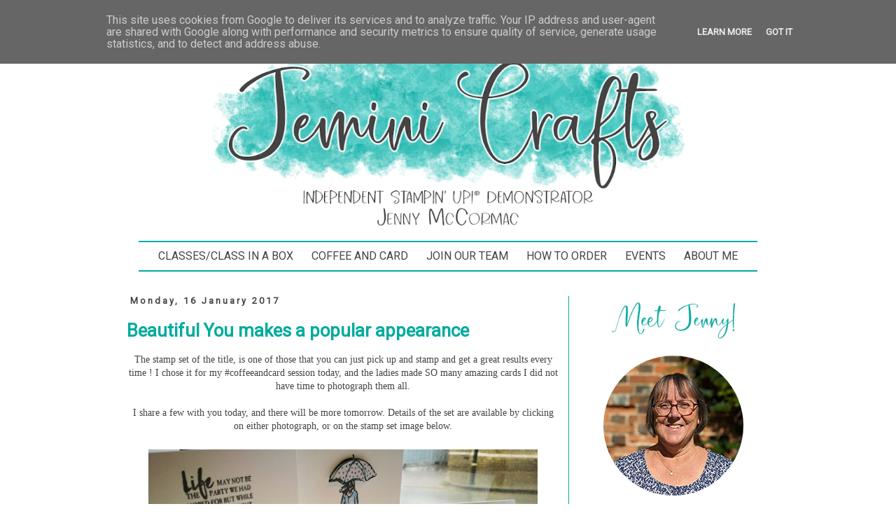

--- FILE ---
content_type: text/html; charset=UTF-8
request_url: https://www.jeminicrafts.co.uk/2017/01/beautiful-you-makes-popular-appearance.html
body_size: 17901
content:
<!DOCTYPE html>
<html class='v2' dir='ltr' xmlns='http://www.w3.org/1999/xhtml' xmlns:b='http://www.google.com/2005/gml/b' xmlns:data='http://www.google.com/2005/gml/data' xmlns:expr='http://www.google.com/2005/gml/expr'>
<head>
<link href='https://www.blogger.com/static/v1/widgets/4128112664-css_bundle_v2.css' rel='stylesheet' type='text/css'/>
<link href='https://use.fontawesome.com/releases/v5.0.8/css/all.css' rel='stylesheet'/>
<meta content='width=1100' name='viewport'/>
<meta content='text/html; charset=UTF-8' http-equiv='Content-Type'/>
<meta content='blogger' name='generator'/>
<link href='https://www.jeminicrafts.co.uk/favicon.ico' rel='icon' type='image/x-icon'/>
<link href='https://www.jeminicrafts.co.uk/2017/01/beautiful-you-makes-popular-appearance.html' rel='canonical'/>
<link rel="alternate" type="application/atom+xml" title="Jemini Crafts - Atom" href="https://www.jeminicrafts.co.uk/feeds/posts/default" />
<link rel="alternate" type="application/rss+xml" title="Jemini Crafts - RSS" href="https://www.jeminicrafts.co.uk/feeds/posts/default?alt=rss" />
<link rel="service.post" type="application/atom+xml" title="Jemini Crafts - Atom" href="https://www.blogger.com/feeds/6366668340837578652/posts/default" />

<link rel="alternate" type="application/atom+xml" title="Jemini Crafts - Atom" href="https://www.jeminicrafts.co.uk/feeds/5301635207075577637/comments/default" />
<!--Can't find substitution for tag [blog.ieCssRetrofitLinks]-->
<link href='https://blogger.googleusercontent.com/img/b/R29vZ2xl/AVvXsEhnG6cRfFe7weQoi57t3W8fuABumh_qq8E6Sx98ln1H_v9nqs-yc-pJWxz8e4GvCoRNx77lrv-7e1EzplJgod2neDxnH_PwwuCAxjL-Uv-3u5plKTV4LNF4joRb7Nokzb8n6hkTB7EYIp_V/s640/cc1601a.jpg' rel='image_src'/>
<meta content='Beautiful You Stampin&#39; Up! dancer and stylish lady images creates a quick and easy card. Also use paper piecing techniques for the pretty dresses. Created at #coffeeandcard with jenny McCormac no 9 Top UK demonstrator UK. www.jeminicrafts.co.uk' name='description'/>
<meta content='https://www.jeminicrafts.co.uk/2017/01/beautiful-you-makes-popular-appearance.html' property='og:url'/>
<meta content='Beautiful You makes a popular appearance' property='og:title'/>
<meta content='Beautiful You Stampin&#39; Up! dancer and stylish lady images creates a quick and easy card. Also use paper piecing techniques for the pretty dresses. Created at #coffeeandcard with jenny McCormac no 9 Top UK demonstrator UK. www.jeminicrafts.co.uk' property='og:description'/>
<meta content='https://blogger.googleusercontent.com/img/b/R29vZ2xl/AVvXsEhnG6cRfFe7weQoi57t3W8fuABumh_qq8E6Sx98ln1H_v9nqs-yc-pJWxz8e4GvCoRNx77lrv-7e1EzplJgod2neDxnH_PwwuCAxjL-Uv-3u5plKTV4LNF4joRb7Nokzb8n6hkTB7EYIp_V/w1200-h630-p-k-no-nu/cc1601a.jpg' property='og:image'/>
<title>Jemini Crafts: Beautiful You makes a popular appearance</title>
<link href='https://fonts.googleapis.com/css?family=Roboto' rel='stylesheet'/>
<link href='https://use.fontawesome.com/releases/v5.6.0/css/all.css' rel='stylesheet'/>
<style id='page-skin-1' type='text/css'><!--
/*
-----------------------------------------------
Blogger Template Style
Name:     Simple
Designer: Blogger
URL:      www.blogger.com
----------------------------------------------- */
/* Variable definitions
====================
<Variable name="keycolor" description="Main Color" type="color" default="#66bbdd"/>
<Group description="Page Text" selector="body">
<Variable name="body.font" description="Font" type="font"
default="normal normal 12px Arial, Tahoma, Helvetica, FreeSans, sans-serif"/>
<Variable name="body.text.color" description="Text Color" type="color" default="#222222"/>
</Group>
<Group description="Backgrounds" selector=".body-fauxcolumns-outer">
<Variable name="body.background.color" description="Outer Background" type="color" default="#66bbdd"/>
<Variable name="content.background.color" description="Main Background" type="color" default="#ffffff"/>
<Variable name="header.background.color" description="Header Background" type="color" default="transparent"/>
</Group>
<Group description="Links" selector=".main-outer">
<Variable name="link.color" description="Link Color" type="color" default="#2288bb"/>
<Variable name="link.visited.color" description="Visited Color" type="color" default="#888888"/>
<Variable name="link.hover.color" description="Hover Color" type="color" default="#33aaff"/>
</Group>
<Group description="Blog Title" selector=".header h1">
<Variable name="header.font" description="Font" type="font"
default="normal normal 60px Arial, Tahoma, Helvetica, FreeSans, sans-serif"/>
<Variable name="header.text.color" description="Title Color" type="color" default="#3399bb" />
</Group>
<Group description="Blog Description" selector=".header .description">
<Variable name="description.text.color" description="Description Color" type="color"
default="#777777" />
</Group>
<Group description="Tabs Text" selector=".tabs-inner .widget li a">
<Variable name="tabs.font" description="Font" type="font"
default="normal normal 14px Arial, Tahoma, Helvetica, FreeSans, sans-serif"/>
<Variable name="tabs.text.color" description="Text Color" type="color" default="#999999"/>
<Variable name="tabs.selected.text.color" description="Selected Color" type="color" default="#000000"/>
</Group>
<Group description="Tabs Background" selector=".tabs-outer .PageList">
<Variable name="tabs.background.color" description="Background Color" type="color" default="#f5f5f5"/>
<Variable name="tabs.selected.background.color" description="Selected Color" type="color" default="#eeeeee"/>
</Group>
<Group description="Post Title" selector="h3.post-title, .comments h4">
<Variable name="post.title.font" description="Font" type="font"
default="normal normal 22px Arial, Tahoma, Helvetica, FreeSans, sans-serif"/>
</Group>
<Group description="Date Header" selector=".date-header">
<Variable name="date.header.color" description="Text Color" type="color"
default="#444444"/>
<Variable name="date.header.background.color" description="Background Color" type="color"
default="transparent"/>
<Variable name="date.header.font" description="Text Font" type="font"
default="normal bold 11px Arial, Tahoma, Helvetica, FreeSans, sans-serif"/>
<Variable name="date.header.padding" description="Date Header Padding" type="string" default="inherit"/>
<Variable name="date.header.letterspacing" description="Date Header Letter Spacing" type="string" default="inherit"/>
<Variable name="date.header.margin" description="Date Header Margin" type="string" default="inherit"/>
</Group>
<Group description="Post Footer" selector=".post-footer">
<Variable name="post.footer.text.color" description="Text Color" type="color" default="#666666"/>
<Variable name="post.footer.background.color" description="Background Color" type="color"
default="#f9f9f9"/>
<Variable name="post.footer.border.color" description="Shadow Color" type="color" default="#eeeeee"/>
</Group>
<Group description="Gadgets" selector="h2">
<Variable name="widget.title.font" description="Title Font" type="font"
default="normal bold 11px Arial, Tahoma, Helvetica, FreeSans, sans-serif"/>
<Variable name="widget.title.text.color" description="Title Color" type="color" default="#000000"/>
<Variable name="widget.alternate.text.color" description="Alternate Color" type="color" default="#999999"/>
</Group>
<Group description="Images" selector=".main-inner">
<Variable name="image.background.color" description="Background Color" type="color" default="#ffffff"/>
<Variable name="image.border.color" description="Border Color" type="color" default="#eeeeee"/>
<Variable name="image.text.color" description="Caption Text Color" type="color" default="#444444"/>
</Group>
<Group description="Accents" selector=".content-inner">
<Variable name="body.rule.color" description="Separator Line Color" type="color" default="#eeeeee"/>
<Variable name="tabs.border.color" description="Tabs Border Color" type="color" default="#00ab9e"/>
</Group>
<Variable name="body.background" description="Body Background" type="background"
color="#ffffff" default="$(color) none repeat scroll top left"/>
<Variable name="body.background.override" description="Body Background Override" type="string" default=""/>
<Variable name="body.background.gradient.cap" description="Body Gradient Cap" type="url"
default="url(https://resources.blogblog.com/blogblog/data/1kt/simple/gradients_light.png)"/>
<Variable name="body.background.gradient.tile" description="Body Gradient Tile" type="url"
default="url(https://resources.blogblog.com/blogblog/data/1kt/simple/body_gradient_tile_light.png)"/>
<Variable name="content.background.color.selector" description="Content Background Color Selector" type="string" default=".content-inner"/>
<Variable name="content.padding" description="Content Padding" type="length" default="10px" min="0" max="100px"/>
<Variable name="content.padding.horizontal" description="Content Horizontal Padding" type="length" default="10px" min="0" max="100px"/>
<Variable name="content.shadow.spread" description="Content Shadow Spread" type="length" default="40px" min="0" max="100px"/>
<Variable name="content.shadow.spread.webkit" description="Content Shadow Spread (WebKit)" type="length" default="5px" min="0" max="100px"/>
<Variable name="content.shadow.spread.ie" description="Content Shadow Spread (IE)" type="length" default="10px" min="0" max="100px"/>
<Variable name="main.border.width" description="Main Border Width" type="length" default="0" min="0" max="10px"/>
<Variable name="header.background.gradient" description="Header Gradient" type="url" default="none"/>
<Variable name="header.shadow.offset.left" description="Header Shadow Offset Left" type="length" default="-1px" min="-50px" max="50px"/>
<Variable name="header.shadow.offset.top" description="Header Shadow Offset Top" type="length" default="-1px" min="-50px" max="50px"/>
<Variable name="header.shadow.spread" description="Header Shadow Spread" type="length" default="1px" min="0" max="100px"/>
<Variable name="header.padding" description="Header Padding" type="length" default="30px" min="0" max="100px"/>
<Variable name="header.border.size" description="Header Border Size" type="length" default="1px" min="0" max="10px"/>
<Variable name="header.bottom.border.size" description="Header Bottom Border Size" type="length" default="1px" min="0" max="10px"/>
<Variable name="header.border.horizontalsize" description="Header Horizontal Border Size" type="length" default="0" min="0" max="10px"/>
<Variable name="description.text.size" description="Description Text Size" type="string" default="140%"/>
<Variable name="tabs.margin.top" description="Tabs Margin Top" type="length" default="0" min="0" max="100px"/>
<Variable name="tabs.margin.side" description="Tabs Side Margin" type="length" default="30px" min="0" max="100px"/>
<Variable name="tabs.background.gradient" description="Tabs Background Gradient" type="url"
default="url(https://resources.blogblog.com/blogblog/data/1kt/simple/gradients_light.png)"/>
<Variable name="tabs.border.width" description="Tabs Border Width" type="length" default="1px" min="0" max="10px"/>
<Variable name="tabs.bevel.border.width" description="Tabs Bevel Border Width" type="length" default="1px" min="0" max="10px"/>
<Variable name="post.margin.bottom" description="Post Bottom Margin" type="length" default="25px" min="0" max="100px"/>
<Variable name="image.border.small.size" description="Image Border Small Size" type="length" default="2px" min="0" max="10px"/>
<Variable name="image.border.large.size" description="Image Border Large Size" type="length" default="5px" min="0" max="10px"/>
<Variable name="page.width.selector" description="Page Width Selector" type="string" default=".region-inner"/>
<Variable name="page.width" description="Page Width" type="string" default="auto"/>
<Variable name="main.section.margin" description="Main Section Margin" type="length" default="15px" min="0" max="100px"/>
<Variable name="main.padding" description="Main Padding" type="length" default="15px" min="0" max="100px"/>
<Variable name="main.padding.top" description="Main Padding Top" type="length" default="30px" min="0" max="100px"/>
<Variable name="main.padding.bottom" description="Main Padding Bottom" type="length" default="30px" min="0" max="100px"/>
<Variable name="paging.background"
color="#ffffff"
description="Background of blog paging area" type="background"
default="transparent none no-repeat scroll top center"/>
<Variable name="footer.bevel" description="Bevel border length of footer" type="length" default="0" min="0" max="10px"/>
<Variable name="mobile.background.overlay" description="Mobile Background Overlay" type="string"
default="transparent none repeat scroll top left"/>
<Variable name="mobile.background.size" description="Mobile Background Size" type="string" default="auto"/>
<Variable name="mobile.button.color" description="Mobile Button Color" type="color" default="#ffffff" />
<Variable name="startSide" description="Side where text starts in blog language" type="automatic" default="left"/>
<Variable name="endSide" description="Side where text ends in blog language" type="automatic" default="right"/>
*/
/* Content
----------------------------------------------- */
body {
font: normal normal 14px 'Trebuchet MS', Trebuchet, sans-serif;
color: #444444;
background: #ffffff none repeat scroll top left;
padding: 0 0 0 0;
}
html body .region-inner {
min-width: 0;
max-width: 100%;
width: auto;
}
h2 {
font-size: 22px;
}
a:link {
text-decoration:none;
color: #00ab9e;
}
a:visited {
text-decoration:none;
color: #00ab9e;
}
a:hover {
text-decoration:underline;
color: #444444;
}
.body-fauxcolumn-outer .fauxcolumn-inner {
background: transparent none repeat scroll top left;
_background-image: none;
}
.body-fauxcolumn-outer .cap-top {
position: absolute;
z-index: 1;
height: 400px;
width: 100%;
}
.body-fauxcolumn-outer .cap-top .cap-left {
width: 100%;
background: transparent none repeat-x scroll top left;
_background-image: none;
}
.content-outer {
-moz-box-shadow: 0 0 0 rgba(0, 0, 0, .15);
-webkit-box-shadow: 0 0 0 rgba(0, 0, 0, .15);
-goog-ms-box-shadow: 0 0 0 #333333;
box-shadow: 0 0 0 rgba(0, 0, 0, .15);
margin-bottom: 1px;
}
.content-inner {
padding: 10px 40px;
}
.content-inner {
background-color: #ffffff;
}
/* Header
----------------------------------------------- */
.header-outer {
background: transparent none repeat-x scroll 0 -400px;
_background-image: none;
}
.Header h1 {
font: normal normal 40px 'Trebuchet MS',Trebuchet,Verdana,sans-serif;
color: #000000;
text-shadow: 0 0 0 rgba(0, 0, 0, .2);
}
.Header h1 a {
color: #000000;
}
.Header .description {
font-size: 18px;
color: #444444;
}
.header-inner .Header .titlewrapper {
padding: 22px 0;
}
.header-inner .Header .descriptionwrapper {
padding: 0 0;
}
/* Tabs
----------------------------------------------- */
.tabs-inner .section:first-child {
border-top: 0 solid rgba(0, 0, 0, 0);
}
.tabs-inner .section:first-child ul {
margin-top: -1px;
border-top: 1px solid rgba(0, 0, 0, 0);
border-left: 1px solid rgba(0, 0, 0, 0);
border-right: 1px solid rgba(0, 0, 0, 0);
}
.tabs-inner .widget ul {
background: transparent none repeat-x scroll 0 -800px;
_background-image: none;
border-bottom: 1px solid rgba(0, 0, 0, 0);
margin-top: 0;
margin-left: -30px;
margin-right: -30px;
}
.tabs-inner .widget li a {
display: inline-block;
padding: .6em 1em;
font: normal normal 12px 'Trebuchet MS', Trebuchet, Verdana, sans-serif;
color: #444444;
border-left: 1px solid #ffffff;
border-right: 1px solid rgba(0, 0, 0, 0);
}
.tabs-inner .widget li:first-child a {
border-left: none;
}
.tabs-inner .widget li.selected a, .tabs-inner .widget li a:hover {
color: #00ab9e;
background-color: rgba(0, 0, 0, 0);
text-decoration: none;
}
/* Columns
----------------------------------------------- */
.main-outer {
border-top: 0 solid #00ab9e;
}
.fauxcolumn-left-outer .fauxcolumn-inner {
border-right: 1px solid #00ab9e;
}
.fauxcolumn-right-outer .fauxcolumn-inner {
border-left: 1px solid #00ab9e;
}
/* Headings
----------------------------------------------- */
div.widget > h2,
div.widget h2.title {
margin: 0 0 1em 0;
font: normal bold 11px 'Trebuchet MS',Trebuchet,Verdana,sans-serif;
color: #00ab9e;
}
/* Widgets
----------------------------------------------- */
.widget .zippy {
color: #444444;
text-shadow: 2px 2px 1px rgba(0, 0, 0, .1);
}
.widget .popular-posts ul {
list-style: none;
}
/* Posts
----------------------------------------------- */
h2.date-header {
font: normal bold 11px Arial, Tahoma, Helvetica, FreeSans, sans-serif;
}
.date-header span {
background-color: #ffffff;
color: #444444;
padding: 0.4em;
letter-spacing: 3px;
margin: inherit;
}
.main-inner {
padding-top: 35px;
padding-bottom: 65px;
}
.main-inner .column-center-inner {
padding: 0 0;
}
.main-inner .column-center-inner .section {
margin: 0 1em;
}
.post {
margin: 0 0 45px 0;
}
h3.post-title, .comments h4 {
font: normal normal 22px 'Trebuchet MS',Trebuchet,Verdana,sans-serif;
margin: .75em 0 0;
}
.post-body {
font-size: 110%;
line-height: 1.4;
position: relative;
}
.post-body img, .post-body .tr-caption-container, .Profile img, .Image img,
.BlogList .item-thumbnail img {
padding: 2px;
background: #ffffff;
border: 1px solid #ffffff;
-moz-box-shadow: 1px 1px 5px rgba(0, 0, 0, .1);
-webkit-box-shadow: 1px 1px 5px rgba(0, 0, 0, .1);
box-shadow: 1px 1px 5px rgba(0, 0, 0, .1);
}
.post-body img, .post-body .tr-caption-container {
padding: 5px;
}
.post-body .tr-caption-container {
color: #444444;
}
.post-body .tr-caption-container img {
padding: 0;
background: transparent;
border: none;
-moz-box-shadow: 0 0 0 rgba(0, 0, 0, .1);
-webkit-box-shadow: 0 0 0 rgba(0, 0, 0, .1);
box-shadow: 0 0 0 rgba(0, 0, 0, .1);
}
.post-header {
margin: 0 0 1.5em;
line-height: 1.6;
font-size: 90%;
}
.post-footer {
margin: 20px -2px 0;
padding: 5px 10px;
color: #444444;
background-color: #ffffff;
border-bottom: 1px solid #ffffff;
line-height: 1.6;
font-size: 90%;
}
#comments .comment-author {
padding-top: 1.5em;
border-top: 1px solid #00ab9e;
background-position: 0 1.5em;
}
#comments .comment-author:first-child {
padding-top: 0;
border-top: none;
}
.avatar-image-container {
margin: .2em 0 0;
}
#comments .avatar-image-container img {
border: 1px solid #ffffff;
}
/* Comments
----------------------------------------------- */
.comments .comments-content .icon.blog-author {
background-repeat: no-repeat;
background-image: url([data-uri]);
}
.comments .comments-content .loadmore a {
border-top: 1px solid #444444;
border-bottom: 1px solid #444444;
}
.comments .comment-thread.inline-thread {
background-color: #ffffff;
}
.comments .continue {
border-top: 2px solid #444444;
}
/* Accents
---------------------------------------------- */
.section-columns td.columns-cell {
border-left: 1px solid #00ab9e;
}
.blog-pager {
background: transparent url(https://resources.blogblog.com/blogblog/data/1kt/simple/paging_dot.png) repeat-x scroll top center;
}
.blog-pager-older-link, .home-link,
.blog-pager-newer-link {
background-color: #ffffff;
padding: 5px;
}
.footer-outer {
border-top: 1px dashed #bbbbbb;
}
/* Mobile
----------------------------------------------- */
body.mobile  {
background-size: auto;
}
.mobile .body-fauxcolumn-outer {
background: transparent none repeat scroll top left;
}
.mobile .body-fauxcolumn-outer .cap-top {
background-size: 100% auto;
}
.mobile .content-outer {
-webkit-box-shadow: 0 0 3px rgba(0, 0, 0, .15);
box-shadow: 0 0 3px rgba(0, 0, 0, .15);
}
.mobile .tabs-inner .widget ul {
margin-left: 0;
margin-right: 0;
}
.mobile .post {
margin: 0;
}
.mobile .main-inner .column-center-inner .section {
margin: 0;
}
.mobile .date-header span {
padding: 0.1em 10px;
margin: 0 -10px;
}
.mobile h3.post-title {
margin: 0;
}
.mobile .blog-pager {
background: transparent none no-repeat scroll top center;
}
.mobile .footer-outer {
border-top: none;
}
.mobile .main-inner, .mobile .footer-inner {
background-color: #ffffff;
}
.mobile-index-contents {
color: #444444;
}
.mobile-link-button {
background-color: #00ab9e;
}
.mobile-link-button a:link, .mobile-link-button a:visited {
color: #00ab9e;
}
.mobile .tabs-inner .section:first-child {
border-top: none;
}
.mobile .tabs-inner .PageList .widget-content {
background-color: rgba(0, 0, 0, 0);
color: #00ab9e;
border-top: 1px solid rgba(0, 0, 0, 0);
border-bottom: 1px solid rgba(0, 0, 0, 0);
}
.mobile .tabs-inner .PageList .widget-content .pagelist-arrow {
border-left: 1px solid rgba(0, 0, 0, 0);
}
#header-inner {
text-align: center !important;
}
#header-inner img {
margin: 0 auto !important;
max-width: 75%;
height: auto;
padding-bottom: 20px;
}
img.center {
display: block;
margin-left: auto;
margin-right: auto;
}
.post-body img {
max-width: 90%;
}
.social {
text-align: center;
}
a.social {
font-size: 2em;
padding-left: 5px;
padding-right: 5px;
}
a.social:hover {
color: #444444;
}
.LinkList {
padding-top: 5px;
padding-bottom: 5px;
border-top: 2px solid #00ab9e;
border-bottom: 2px solid #00ab9e;
text-align:center !important;
}
.LinkList li {
display:inline !important;
float:none !important;
}
.tabs-inner .LinkList li a {
font-family: 'Roboto', sans-serif !important;
text-transform: uppercase;
font-size: 1.25em;
color: #444444 !important;
padding-left:10px;
padding-right:10px;
padding-top:5px;
padding-bottom:5px;
}
.tabs-inner .LinkList li a:visited {
color: #00ab9e;
}
.tabs-inner .LinkList li a:hover {
color: #00ab9e;
}
.tabs-inner .LinkList li a:active {
color: #00ab9e;
}
h3.post-title.entry-title {
font-family: 'Roboto', sans-serif !important;
font-weight: bold;
font-size: 2em;
color: #00ab9e;
}
.post-body img, .post-body .tr-caption-container, .ss, .Profile img, .Image img,
.BlogList, .item-thumbnail img {
padding: none !important;
border: none !important;
background: none !important;
-moz-box-shadow: 0px 0px 0px transparent !important;
-webkit-box-shadow: 0px 0px 0px transparent !important;
box-shadow: 0px 0px 0px transparent !important;
}
aside .widget .title {
font-family: 'Roboto', sans-serif !important;
font-size: 1.5em !important;
border-bottom: 2px #00ab9e;
padding-bottom: 3px;
color: #00ab9e;
}
div.widget > h2, div.widget h2.title {
text-align: center;
color: #00ab9e;
border-bottom: 1px solid #00ab9e;
}
.widget h2 {
font-family: 'Roboto', sans-serif !important;
font-size: 1.5em !important;
color: #00ab9e;
}
h2.date-header {
font-family: 'Roboto', sans-serif !important;
font-size: 1em !important;
color: #00ab9e;
}
.hostess {
text-align: center;
font-family: 'Roboto', sans-serif !important;
font-size: 2em !important;
font-weight: bold !important;
color: #00ab9e;
}
.hostess-header {
text-align: center;
font-family: 'Roboto', sans-serif !important;
font-size: 1.25em !important;
color: #444444;
}
.widget-text {
text-align: center;
}
body {
font-size: 0.8em;
}
.mobile .blog-pager-older-link, .mobile .blog-pager-newer-link {
color: #ffffff !important;
}
.mobile a.home-link {
color: #ffffff;
}
.mobile-desktop-link {
background-color: #00ab9e;
}.products-table {
display: flex;
}
.products-table img {
width: 100px;
height: 100px;
}
.achievements {
display:flex;
justify-content: center;
flex-wrap: wrap;
}
.achievements img {
width: 125px;
height: 125px;
padding: 5px;
}
div.jump-link {
display:none;
}
img.profile {
border-radius: 50%;
-moz-border-radius: 50%;
-webkit-border-radius: 50%;
}
--></style>
<style id='template-skin-1' type='text/css'><!--
body {
min-width: 1024px;
}
.content-outer, .content-fauxcolumn-outer, .region-inner {
min-width: 1024px;
max-width: 1024px;
_width: 1024px;
}
.main-inner .columns {
padding-left: 0px;
padding-right: 300px;
}
.main-inner .fauxcolumn-center-outer {
left: 0px;
right: 300px;
/* IE6 does not respect left and right together */
_width: expression(this.parentNode.offsetWidth -
parseInt("0px") -
parseInt("300px") + 'px');
}
.main-inner .fauxcolumn-left-outer {
width: 0px;
}
.main-inner .fauxcolumn-right-outer {
width: 300px;
}
.main-inner .column-left-outer {
width: 0px;
right: 100%;
margin-left: -0px;
}
.main-inner .column-right-outer {
width: 300px;
margin-right: -300px;
}
#layout {
min-width: 0;
}
#layout .content-outer {
min-width: 0;
width: 800px;
}
#layout .region-inner {
min-width: 0;
width: auto;
}
body#layout div.add_widget {
padding: 8px;
}
body#layout div.add_widget a {
margin-left: 32px;
}
--></style>
<script type='text/javascript'>
img_thumb_width = 180; // Image Thumbnail Width
img_thumb_height = 180; // Image Thumbnail Height
summary_noimg = 500; // Length of Summary Text if no image is Used
summary_img = 400; // Length of Summary Text if post has Image Thumbnail
</script>
<script type='text/javascript'>
//<![CDATA[
function removeHtmlTag(strx,chop){
if(strx.indexOf("<")!=-1)
{
var s = strx.split("<");
for(var i=0;i<s.length;i++){
if(s[i].indexOf(">")!=-1){
s[i] = s[i].substring(s[i].indexOf(">")+1,s[i].length);
}
}
strx = s.join("");
}
chop = (chop < strx.length-1) ? chop : strx.length-2;
while(strx.charAt(chop-1)!=' ' && strx.indexOf(' ',chop)!=-1) chop++;
strx = strx.substring(0,chop-1);
return strx+'...';
}
function createSummaryAndThumb(pID){
var div = document.getElementById(pID);
var imgtag = "";
var img = div.getElementsByTagName("img");
var summ = summary_noimg;
if(img.length>=1) {
imgtag = '<span style="overflow:hidden; border: none; margin:0 15px 10px 0; float:left; max-height:'+img_thumb_height+'px;width:auto;"><img src="'+img[0].src+'" width="'+img_thumb_width+'px" height="auto"/></span>';
summ = summary_img;
}
var summary = imgtag + '<div>' + removeHtmlTag(div.innerHTML,summ) + '</div>';
div.innerHTML = summary;
}
//]]>
</script>
<link href='https://www.blogger.com/dyn-css/authorization.css?targetBlogID=6366668340837578652&amp;zx=ce99dcd7-2182-4874-b157-d00577b8f6a1' media='none' onload='if(media!=&#39;all&#39;)media=&#39;all&#39;' rel='stylesheet'/><noscript><link href='https://www.blogger.com/dyn-css/authorization.css?targetBlogID=6366668340837578652&amp;zx=ce99dcd7-2182-4874-b157-d00577b8f6a1' rel='stylesheet'/></noscript>
<meta name='google-adsense-platform-account' content='ca-host-pub-1556223355139109'/>
<meta name='google-adsense-platform-domain' content='blogspot.com'/>

<script type="text/javascript" language="javascript">
  // Supply ads personalization default for EEA readers
  // See https://www.blogger.com/go/adspersonalization
  adsbygoogle = window.adsbygoogle || [];
  if (typeof adsbygoogle.requestNonPersonalizedAds === 'undefined') {
    adsbygoogle.requestNonPersonalizedAds = 1;
  }
</script>


</head>
<body class='loading'>
<div class='navbar section' id='navbar' name='Navbar'><div class='widget Navbar' data-version='1' id='Navbar1'><script type="text/javascript">
    function setAttributeOnload(object, attribute, val) {
      if(window.addEventListener) {
        window.addEventListener('load',
          function(){ object[attribute] = val; }, false);
      } else {
        window.attachEvent('onload', function(){ object[attribute] = val; });
      }
    }
  </script>
<div id="navbar-iframe-container"></div>
<script type="text/javascript" src="https://apis.google.com/js/platform.js"></script>
<script type="text/javascript">
      gapi.load("gapi.iframes:gapi.iframes.style.bubble", function() {
        if (gapi.iframes && gapi.iframes.getContext) {
          gapi.iframes.getContext().openChild({
              url: 'https://www.blogger.com/navbar/6366668340837578652?po\x3d5301635207075577637\x26origin\x3dhttps://www.jeminicrafts.co.uk',
              where: document.getElementById("navbar-iframe-container"),
              id: "navbar-iframe"
          });
        }
      });
    </script><script type="text/javascript">
(function() {
var script = document.createElement('script');
script.type = 'text/javascript';
script.src = '//pagead2.googlesyndication.com/pagead/js/google_top_exp.js';
var head = document.getElementsByTagName('head')[0];
if (head) {
head.appendChild(script);
}})();
</script>
</div></div>
<div class='body-fauxcolumns'>
<div class='fauxcolumn-outer body-fauxcolumn-outer'>
<div class='cap-top'>
<div class='cap-left'></div>
<div class='cap-right'></div>
</div>
<div class='fauxborder-left'>
<div class='fauxborder-right'></div>
<div class='fauxcolumn-inner'>
</div>
</div>
<div class='cap-bottom'>
<div class='cap-left'></div>
<div class='cap-right'></div>
</div>
</div>
</div>
<div class='content'>
<div class='content-fauxcolumns'>
<div class='fauxcolumn-outer content-fauxcolumn-outer'>
<div class='cap-top'>
<div class='cap-left'></div>
<div class='cap-right'></div>
</div>
<div class='fauxborder-left'>
<div class='fauxborder-right'></div>
<div class='fauxcolumn-inner'>
</div>
</div>
<div class='cap-bottom'>
<div class='cap-left'></div>
<div class='cap-right'></div>
</div>
</div>
</div>
<div class='content-outer'>
<div class='content-cap-top cap-top'>
<div class='cap-left'></div>
<div class='cap-right'></div>
</div>
<div class='fauxborder-left content-fauxborder-left'>
<div class='fauxborder-right content-fauxborder-right'></div>
<div class='content-inner'>
<header>
<div class='header-outer'>
<div class='header-cap-top cap-top'>
<div class='cap-left'></div>
<div class='cap-right'></div>
</div>
<div class='fauxborder-left header-fauxborder-left'>
<div class='fauxborder-right header-fauxborder-right'></div>
<div class='region-inner header-inner'>
<div class='header section' id='header' name='Header'><div class='widget Header' data-version='1' id='Header1'>
<div id='header-inner'>
<a href='https://www.jeminicrafts.co.uk/' style='display: block'>
<img alt='Jemini Crafts' data-pin-nopin='true' height='378px; ' id='Header1_headerimg' src='https://blogger.googleusercontent.com/img/b/R29vZ2xl/AVvXsEhx1p2CnZaAmLWMgLCfU5mLCPZVXEeBm3xCzIufwhgXznil3JPCmTGHUcr7l4gQ4YOskwQcwmhi4q2IfVxup3HcVShLccIXFdss6PS7BxeOHOvogLFCQYBD7bIQKLgWe4kST5Oc7PD38ng/s944/blog+banner+v2.png' style='display: block' width='944px; '/>
</a>
</div>
</div></div>
</div>
</div>
<div class='header-cap-bottom cap-bottom'>
<div class='cap-left'></div>
<div class='cap-right'></div>
</div>
</div>
</header>
<div class='tabs-outer'>
<div class='tabs-cap-top cap-top'>
<div class='cap-left'></div>
<div class='cap-right'></div>
</div>
<div class='fauxborder-left tabs-fauxborder-left'>
<div class='fauxborder-right tabs-fauxborder-right'></div>
<div class='region-inner tabs-inner'>
<div class='tabs section' id='crosscol' name='Cross-column'><div class='widget LinkList' data-version='1' id='LinkList1'>
<div class='widget-content'>
<ul>
<li><a href='https://www.jeminicrafts.co.uk/p/class-in-box.html'>Classes/Class in a Box</a></li>
<li><a href='https://www.jeminicrafts.co.uk/p/coffee-and-card.html'>Coffee and Card</a></li>
<li><a href='https://www.jeminicrafts.co.uk/p/join-my-team.html'>Join Our Team</a></li>
<li><a href='https://www.jeminicrafts.co.uk/p/how-to-order.html'>How to Order</a></li>
<li><a href='https://jennymccormac.stampinup.net/#pwp_published_events_widget_section'>Events</a></li>
<li><a href='https://www.jeminicrafts.co.uk/p/about-me.html'>About Me</a></li>
</ul>
<div class='clear'></div>
</div>
</div></div>
<div class='tabs no-items section' id='crosscol-overflow' name='Cross-Column 2'></div>
</div>
</div>
<div class='tabs-cap-bottom cap-bottom'>
<div class='cap-left'></div>
<div class='cap-right'></div>
</div>
</div>
<div class='main-outer'>
<div class='main-cap-top cap-top'>
<div class='cap-left'></div>
<div class='cap-right'></div>
</div>
<div class='fauxborder-left main-fauxborder-left'>
<div class='fauxborder-right main-fauxborder-right'></div>
<div class='region-inner main-inner'>
<div class='columns fauxcolumns'>
<div class='fauxcolumn-outer fauxcolumn-center-outer'>
<div class='cap-top'>
<div class='cap-left'></div>
<div class='cap-right'></div>
</div>
<div class='fauxborder-left'>
<div class='fauxborder-right'></div>
<div class='fauxcolumn-inner'>
</div>
</div>
<div class='cap-bottom'>
<div class='cap-left'></div>
<div class='cap-right'></div>
</div>
</div>
<div class='fauxcolumn-outer fauxcolumn-left-outer'>
<div class='cap-top'>
<div class='cap-left'></div>
<div class='cap-right'></div>
</div>
<div class='fauxborder-left'>
<div class='fauxborder-right'></div>
<div class='fauxcolumn-inner'>
</div>
</div>
<div class='cap-bottom'>
<div class='cap-left'></div>
<div class='cap-right'></div>
</div>
</div>
<div class='fauxcolumn-outer fauxcolumn-right-outer'>
<div class='cap-top'>
<div class='cap-left'></div>
<div class='cap-right'></div>
</div>
<div class='fauxborder-left'>
<div class='fauxborder-right'></div>
<div class='fauxcolumn-inner'>
</div>
</div>
<div class='cap-bottom'>
<div class='cap-left'></div>
<div class='cap-right'></div>
</div>
</div>
<!-- corrects IE6 width calculation -->
<div class='columns-inner'>
<div class='column-center-outer'>
<div class='column-center-inner'>
<div class='main section' id='main' name='Main'><div class='widget Blog' data-version='1' id='Blog1'>
<div class='blog-posts hfeed'>

          <div class="date-outer">
        
<h2 class='date-header'><span>Monday, 16 January 2017</span></h2>

          <div class="date-posts">
        
<div class='post-outer'>
<div class='post hentry uncustomized-post-template' itemprop='blogPost' itemscope='itemscope' itemtype='http://schema.org/BlogPosting'>
<meta content='https://blogger.googleusercontent.com/img/b/R29vZ2xl/AVvXsEhnG6cRfFe7weQoi57t3W8fuABumh_qq8E6Sx98ln1H_v9nqs-yc-pJWxz8e4GvCoRNx77lrv-7e1EzplJgod2neDxnH_PwwuCAxjL-Uv-3u5plKTV4LNF4joRb7Nokzb8n6hkTB7EYIp_V/s640/cc1601a.jpg' itemprop='image_url'/>
<meta content='6366668340837578652' itemprop='blogId'/>
<meta content='5301635207075577637' itemprop='postId'/>
<a name='5301635207075577637'></a>
<h3 class='post-title entry-title' itemprop='name'>
Beautiful You makes a popular appearance
</h3>
<div class='post-header'>
<div class='post-header-line-1'></div>
</div>
<div class='post-body entry-content' id='post-body-5301635207075577637' itemprop='articleBody'>
<div style="text-align: center;">
<span style="font-family: Georgia,&quot;Times New Roman&quot;,serif;">The stamp set of the title, is one of those that you can just pick up and stamp and get a great results every time ! I chose it for my #coffeeandcard session today, and the ladies made SO many amazing cards I did not have time to photograph them all.</span></div>
<div style="text-align: center;">
<span style="font-family: Georgia,&quot;Times New Roman&quot;,serif;"><br /></span></div>
<div style="text-align: center;">
<span style="font-family: Georgia,&quot;Times New Roman&quot;,serif;">I share a few with you today, and there will be more tomorrow. Details of the set are available by clicking on either photograph, or on the stamp set image below.</span></div>
<span style="font-family: Georgia,&quot;Times New Roman&quot;,serif;"><br /></span>
<div class="separator" style="clear: both; text-align: center;">
<a href="https://blogger.googleusercontent.com/img/b/R29vZ2xl/AVvXsEhnG6cRfFe7weQoi57t3W8fuABumh_qq8E6Sx98ln1H_v9nqs-yc-pJWxz8e4GvCoRNx77lrv-7e1EzplJgod2neDxnH_PwwuCAxjL-Uv-3u5plKTV4LNF4joRb7Nokzb8n6hkTB7EYIp_V/s1600/cc1601a.jpg" imageanchor="1" style="margin-left: 1em; margin-right: 1em;"><img border="0" height="360" src="https://blogger.googleusercontent.com/img/b/R29vZ2xl/AVvXsEhnG6cRfFe7weQoi57t3W8fuABumh_qq8E6Sx98ln1H_v9nqs-yc-pJWxz8e4GvCoRNx77lrv-7e1EzplJgod2neDxnH_PwwuCAxjL-Uv-3u5plKTV4LNF4joRb7Nokzb8n6hkTB7EYIp_V/s640/cc1601a.jpg" width="640" /></a></div>
<br />
<div style="text-align: center;">
<span style="font-family: Georgia,&quot;Times New Roman&quot;,serif;">For the two outer cards, we stamped the image in Basic Black or Basic grey archival ink, then used the watercolour pencils and a blender pen to blend the colour across the image. The umbrella was stamped again onto a piece of patterned paper, then cut out and added using foam strips.</span></div>
<br />
<br />
<div class="separator" style="clear: both; text-align: center;">
<a href="https://blogger.googleusercontent.com/img/b/R29vZ2xl/AVvXsEj1NrTm853Np-M0jhCr26iZ4YigG9v49MAeJ1ixXE26XwriWOOjs015IZUyM3UdscLQoMhy95uMgSgIM7CDuZoKCeF0g5to8NJxZZjx12U9H-jLqoyw7WO3zzoCvebdP0ABaaHvuNLS6E5i/s1600/cc1601c.jpg" imageanchor="1" style="margin-left: 1em; margin-right: 1em;"><img border="0" height="373" src="https://blogger.googleusercontent.com/img/b/R29vZ2xl/AVvXsEj1NrTm853Np-M0jhCr26iZ4YigG9v49MAeJ1ixXE26XwriWOOjs015IZUyM3UdscLQoMhy95uMgSgIM7CDuZoKCeF0g5to8NJxZZjx12U9H-jLqoyw7WO3zzoCvebdP0ABaaHvuNLS6E5i/s640/cc1601c.jpg" width="640" /></a></div>
<span style="font-family: Georgia,&quot;Times New Roman&quot;,serif;"><br /></span>
<div style="text-align: center;">
<span style="font-family: Georgia,&quot;Times New Roman&quot;,serif;">The pretty dresses and hats here were also stamped onto designer patterned paper, then cut out with scissors and added over the top of the stamped image with our Multi Purpose Glue.&nbsp; How stylish !</span></div>
<table align="center" cellpadding="0" cellspacing="0" class="tr-caption-container" style="margin-left: auto; margin-right: auto; text-align: center;"><tbody>
<tr><td style="text-align: center;"><a href="https://www2.stampinup.com/ecweb/ProductDetails.aspx?productID=143637&amp;dbwsdemoid=5001803" style="margin-left: auto; margin-right: auto;" target="_blank"><img alt="https://www2.stampinup.com/ecweb/ProductDetails.aspx?productID=143637&amp;dbwsdemoid=5001803" height="400" id="imageLarge" src="https://www2.stampinup.com/images/EC/143637G.jpg" style="border-width: 0px;" width="400" /></a></td></tr>
<tr><td class="tr-caption" style="text-align: center;"><span style="font-size: small;"><span style="font-family: Georgia,&quot;Times New Roman&quot;,serif;">Beautiful You - Stunning stamp set &#163;25.00</span></span></td></tr>
</tbody></table>
<div style="text-align: center;">
<br /></div>
<div class="separator" style="clear: both; text-align: center;">
<table align="center" cellpadding="0" cellspacing="0" class="tr-caption-container" style="margin-left: auto; margin-right: auto; text-align: center;"><tbody>
<tr><td style="text-align: center;"><a href="https://www2.stampinup.com/ecweb/ProductDetails.aspx?productID=141709&amp;dbwsdemoid=5001803" style="margin-left: auto; margin-right: auto;"><img alt="https://www2.stampinup.com/ecweb/ProductDetails.aspx?productID=141709&amp;dbwsdemoid=5001803" border="0" height="320" id="imageLarge" src="https://www2.stampinup.com/images/EC/141709G.jpg" style="border-width: 0px;" width="320" /></a></td></tr>
<tr><td class="tr-caption" style="text-align: center;"><span style="font-family: Georgia,&quot;Times New Roman&quot;,serif;"><span style="font-size: small;">Watercolour Pencils &#163;14.50 for 13 pencils</span></span></td></tr>
</tbody></table>
</div>
<div class="separator" style="clear: both;">
</div>
<br />
<div style="text-align: left;">
</div>
<div style="text-align: center;">
<span style="font-size: small;"><span style="font-family: Georgia,&quot;Times New Roman&quot;,serif;">With our current Sale-a-Bration offer, you could purchase the above stamp set, pencils and a pack of 20 notecards and envelopes all for &#163;45 and choose a <b>FREE item</b> from our fantastic Sale-a-Bration catalogue.<br />&nbsp; <a href="http://su-media.s3.amazonaws.com/media/catalogs/Sale-A-Bration_2017/SAB_2017_EU-Eng.pdf" target="_blank">CLICK here or below</a> to view online.&nbsp;</span></span></div>
<div style="text-align: center;">
<br /></div>
<div style="text-align: center;">
<span style="font-size: small;"><span style="font-family: Georgia,&quot;Times New Roman&quot;,serif;">Click <a href="mailto:jenny@jeminicrafts.co.uk" target="_blank">HERE</a> to order the bundle and let me know which Sale-a-Bration item you would like for FREE !</span></span></div>
<div style="text-align: center;">
<br /></div>
<div class="separator" style="clear: both; text-align: center;">
<a href="http://su-media.s3.amazonaws.com/media/catalogs/Sale-A-Bration_2017/SAB_2017_EU-Eng.pdf" target="_blank"><img alt="http://su-media.s3.amazonaws.com/media/catalogs/Sale-A-Bration_2017/SAB_2017_EU-Eng.pdf" border="0" height="320" src="https://blogger.googleusercontent.com/img/b/R29vZ2xl/AVvXsEiZbDZYDWzSKrmRx8necf56udI5yxrwR64vTtwvqApLgywyTeGRW-btiI1vWirNfGFVi-04RSSGsNG_OZxAoijWBsrlA-FTS3HP58OQZRphkk90HGR2_OUOvneDH3VC51JDQfaYFExgYRnn/s320/sab-front.jpg" width="204" /></a></div>
<div style="text-align: center;">
<span style="font-size: small;"><span style="font-family: Georgia,&quot;Times New Roman&quot;,serif;">&nbsp;</span></span></div>
<div style='clear: both;'></div>
</div>
<div class='post-footer'>
<div class='post-footer-line post-footer-line-1'>
<img src='https://1.bp.blogspot.com/-yv5sa_q65as/XcI0h9kXKjI/AAAAAAAADCc/ZNYrAPt8h3E8mJ_DL6SAVd6TCRLJMmmKQCLcBGAsYHQ/s1600/signature.png' width='100%'/>
<span class='post-author vcard'>
</span>
<span class='post-timestamp'>
at
<meta content='https://www.jeminicrafts.co.uk/2017/01/beautiful-you-makes-popular-appearance.html' itemprop='url'/>
<a class='timestamp-link' href='https://www.jeminicrafts.co.uk/2017/01/beautiful-you-makes-popular-appearance.html' rel='bookmark' title='permanent link'><abbr class='published' itemprop='datePublished' title='2017-01-16T22:18:00Z'>22:18</abbr></a>
</span>
<span class='reaction-buttons'>
</span>
<span class='post-comment-link'>
</span>
<span class='post-backlinks post-comment-link'>
</span>
<span class='post-icons'>
</span>
<div class='post-share-buttons goog-inline-block'>
</div>
</div>
<div class='post-footer-line post-footer-line-2'>
<span class='post-labels'>
</span>
</div>
<div class='post-footer-line post-footer-line-3'>
<span class='post-location'>
</span>
</div>
</div>
</div>
<div class='comments' id='comments'>
<a name='comments'></a>
<h4>No comments:</h4>
<div id='Blog1_comments-block-wrapper'>
<dl class='avatar-comment-indent' id='comments-block'>
</dl>
</div>
<p class='comment-footer'>
<div class='comment-form'>
<a name='comment-form'></a>
<h4 id='comment-post-message'>Post a Comment</h4>
<p>
</p>
<a href='https://www.blogger.com/comment/frame/6366668340837578652?po=5301635207075577637&hl=en-GB&saa=85391&origin=https://www.jeminicrafts.co.uk' id='comment-editor-src'></a>
<iframe allowtransparency='true' class='blogger-iframe-colorize blogger-comment-from-post' frameborder='0' height='410px' id='comment-editor' name='comment-editor' src='' width='100%'></iframe>
<script src='https://www.blogger.com/static/v1/jsbin/2841073395-comment_from_post_iframe.js' type='text/javascript'></script>
<script type='text/javascript'>
      BLOG_CMT_createIframe('https://www.blogger.com/rpc_relay.html');
    </script>
</div>
</p>
</div>
</div>

        </div></div>
      
</div>
<div class='blog-pager' id='blog-pager'>
<span id='blog-pager-newer-link'>
<a class='blog-pager-newer-link' href='https://www.jeminicrafts.co.uk/2017/01/more-stylish-ladies-and-beautiful-you.html' id='Blog1_blog-pager-newer-link' title='Newer Post'>Newer Post</a>
</span>
<span id='blog-pager-older-link'>
<a class='blog-pager-older-link' href='https://www.jeminicrafts.co.uk/2017/01/new-online-video-from-my-catalogue.html' id='Blog1_blog-pager-older-link' title='Older Post'>Older Post</a>
</span>
<a class='home-link' href='https://www.jeminicrafts.co.uk/'>Home</a>
</div>
<div class='clear'></div>
<div class='post-feeds'>
<div class='feed-links'>
Subscribe to:
<a class='feed-link' href='https://www.jeminicrafts.co.uk/feeds/5301635207075577637/comments/default' target='_blank' type='application/atom+xml'>Post Comments (Atom)</a>
</div>
</div>
</div><div class='widget HTML' data-version='1' id='HTML11'>
<div class='widget-content'>
<!-- BEGIN AddToAny for Blogger -->
<script type="text/template" class="blogger_addtoany_html">
<p>Share this post:</p>
<div class="a2a_kit a2a_kit_size_24 a2a_default_style">
    <a class="a2a_button_facebook"></a>
    <a class="a2a_button_pinterest"></a>
    <a class="a2a_button_twitter"></a>
    <a class="a2a_button_linkedin"></a>
    <a class="a2a_button_email"></a>
</div>
</script>
<script async src="https://static.addtoany.com/js/blogger.js"></script>
<!-- END AddToAny for Blogger -->
</div>
<div class='clear'></div>
</div></div>
</div>
</div>
<div class='column-left-outer'>
<div class='column-left-inner'>
<aside>
</aside>
</div>
</div>
<div class='column-right-outer'>
<div class='column-right-inner'>
<aside>
<div class='sidebar section' id='sidebar-right-1'><div class='widget HTML' data-version='1' id='HTML9'>
<div class='widget-content'>
<img src="https://blogger.googleusercontent.com/img/b/R29vZ2xl/AVvXsEhIpbs3jm7UD5bCxFJLU3cGsVkhII13sarYQzayg6j7Lo2hloCJkLVcqh_E77EL2cGwgSoxWyAMGIGd77tQAGOjV1MXmA7lS3buxfW089yCTIboLU1NCdRLvga5u1Q3QSOHnlbxNhjqBRw/s1600/meetjenny.png" class="center" width="200px" data-pin-nopin="true"/>
<br/>
<img src="https://blogger.googleusercontent.com/img/b/R29vZ2xl/AVvXsEgJ-9II2xtNR66xGWajR1_r7P_IvhIXC_53IlbZjysxJ2TcY2SgOj7InGUBOtVEPMAMlN_hJXHmnUbYW3_2_TLWX74VjEmb16wpRltbiv0po_FTPIfvc7f2A4taSFdOMH9L4dPluzqs3K_rW8IuWRLoV8T21lO547Ch_D4dU9PqE7L33FHrZHK7jgIyjFg/s1600/sb-profile.jpg" class="center profile" width="200px" data-pin-nopin="true"/>
<br/>
<div class="widget-text">
<br/>
Hi, my name is Jenny McCormac. I live in Brackley, Northamptonshire, UK.
<br/>
I have been crafting for many years, and started card making in 2000. I added a number of different crafts to my portfolio, but since joining Stampin' Up! in 2010 I have reverted to card making and papercrafts.
I now run weekly Coffee and Card sessions, monthly card making classes and private classes for groups.
I only use &#169; Stampin' Up! products.
<br/>
<a href="https://www.jeminicrafts.co.uk/p/about-me.html">...read more...</a>
</div>
</div>
<div class='clear'></div>
</div><div class='widget HTML' data-version='1' id='HTML2'>
<div class='widget-content'>
<img src="https://blogger.googleusercontent.com/img/b/R29vZ2xl/AVvXsEhK6un_uZT0M_e1gyrI5q4hcR5TASAP5WoG1vl-vhE4Q2hCZnZr8k5-6RCAlohnnQsNSNCLKHBMPE9O373xhOg3YxrHSowIlRYo-4phjMNuHOkfuDqln60C4bUgxR0TezoxyH6KBwWVujA/s1600/follow.png" class="center" width="200px" data-pin-nopin="true"/>
<div class="social">
	<a class="social" href="https://www.facebook.com/JeminiCrafts/"><i class="fab fa-facebook-f"></i></a>
	<a class="social" href="https://twitter.com/brackleycrafter"><i class="fab fa-twitter"></i></a>
<a class="social" href="https://www.instagram.com/jennymccormac/"><i class="fab fa-instagram"></i></a>
<a class="social" href="https://www.pinterest.co.uk/jenny_mccormac/"><i class="fab fa-pinterest-p"></i></a>
<a class="social" href="https://www.youtube.com/channel/UC6hYIe6w-80vgTagMLPsksg"><i class="fab fa-youtube"></i></a>
	</div>
</div>
<div class='clear'></div>
</div><div class='widget HTML' data-version='1' id='HTML1'>
<div class='widget-content'>
<a href="https://www.stampinup.uk/?demoid=5001803" target="_blank"><img src="https://blogger.googleusercontent.com/img/b/R29vZ2xl/AVvXsEjJQz4u0Rw7Ixb41WXhJVVcHZC-lVZlUarqQGaWwIxy7Fweh7d7wWYQHc7r9coONni1wQ2eNPl9o9OwpeTDEe0CzD_TJIAhL1VYPkSM6ltf6V9131eB4PQmefGT3nxAkEUtpz7MsEv6fan78mERxnpLDDHY5S1qNFJZzAqHsRAvKrzpaFsI9e0lGhQB/s1600/shoponlinev3.png" class="center" width="200px" data-pin-nopin="true"/></a>
</div>
<div class='clear'></div>
</div><div class='widget HTML' data-version='1' id='HTML8'>
<div class='widget-content'>
<div align="center">
<img src="https://blogger.googleusercontent.com/img/b/R29vZ2xl/AVvXsEi2bLQ9-pePPrg2zyqqEXTXl7NGUvCcLd2x0glwdaXlfvmtQ7wlrzjnCOHAqpJzYDsGvWHy0fkPcaMrRjVNHKlRq5bFnCfQmytERFOvytyf6oTB471kShKRZCcOIwtAIzQ7e1PB__bAfuw/s1600/catalogues.png" class="center" width="200px" data-pin-nopin="true"/>
</div>
<div align="center">
<a href="https://issuu.com/stampinup/docs/september-december_2025_mini_catalogue_gb?fr=xKAE9_zU1NQ" target="_blank"><img class="center" style="background:url(https://assets.catherinecarroll.com/images/catalogues/SDMini25_JMcC.png)" src="https://assets.catherinecarroll.com/images/catalogues/SDMini25.gif" alt="" /></a>
</div>
<br/><br/>
<div align="center">
<a href="https://issuu.com/stampinup/docs/2025-2026_annual_catalogue_uk?fr=xKAE9_zU1NQ" target="_blank"><img class="center" style="background:url(https://assets.catherinecarroll.com/images/catalogues/AC2526_JMcC.png)" src="https://assets.catherinecarroll.com/images/catalogues/AC2526.gif" alt="" /></a>
</div>
</div>
<div class='clear'></div>
</div><div class='widget HTML' data-version='1' id='HTML6'>
<div class='widget-content'>
<div align="center">
<img src="https://blogger.googleusercontent.com/img/b/R29vZ2xl/AVvXsEizXt0KE4AiU98_CMAIKfWkYacwDdOY5d7oF-A8cAnR18q9ZKo7OiTvjJuZn_Cc62wiOsdFLxeEeCkf4u4Hc56TuQ_aXawQmYNRP52cmGJnTOIBC2xp9fOLG9XgkS176XoZVYRYAAe4rO0/s1600/specials.png" class="center" width="200px" alt="" data-pin-nopin="true"/>
</div>
<div align="center">
<a href="https://www.stampinup.uk/categories/shop-products/featured-products/online-exclusives?demoid=5001803" target="_blank"><img class="center" style="background:url(https://assets.catherinecarroll.com/images/blog-buttons/OENov2025_button.png)" src="https://assets.catherinecarroll.com/images/blog-buttons/OENov2025_button.gif" alt="" /></a>
</div>
</div>
<div class='clear'></div>
</div><div class='widget HTML' data-version='1' id='HTML5'>
<div class='widget-content'>
<a href="https://jeminicrafts.us19.list-manage.com/subscribe?u=400f434c2217e198a80515d8f&id=9a62a1d679" target="_blank"><img src="https://blogger.googleusercontent.com/img/b/R29vZ2xl/AVvXsEhkOOdZ-1YjfLjq-_NzUmIoZoqV28XiPF0HZKbUvldaDw8-BB7FiPtdtQCbGPw7Wdj4lBfOVyMObs1r-bD7X_Hdj_xnSB8tM_BcwX4bQ1TvfITSOrGV4MVnzDUdGEJ3SA5XekkSy4qSaI4/s1600/subscribe.png" class="center" width="200px" data-pin-nopin="true"/></a>
</div>
<div class='clear'></div>
</div><div class='widget HTML' data-version='1' id='HTML4'>
<div class='widget-content'>
<a href="https://www.jeminicrafts.co.uk/p/join-my-team.html" target="_blank"><img src="https://blogger.googleusercontent.com/img/b/R29vZ2xl/AVvXsEi8vZVZ42Uu42OfxxrJHT-xSsZfI1sruJWrFRfyaXUK84_EhbuUlTwycmkU-RtuD82kQx4OSlalEvRsx_oIuPA5UmtLaZnaNsPHKD3KfV2eXrm8I0gpOCRJW2rlrgHH5e_wCnW0ohuBgfx8v0jE5fvlw6UhfkVL9IqkCyxJ2QvB5CiukVTMcr-hwZSW/s1600/joinourteamv2.png" class="center" width="200px" data-pin-nopin="true"/></a>
</div>
<div class='clear'></div>
</div><div class='widget BlogSearch' data-version='1' id='BlogSearch1'>
<h2 class='title'>Search This Blog</h2>
<div class='widget-content'>
<div id='BlogSearch1_form'>
<form action='https://www.jeminicrafts.co.uk/search' class='gsc-search-box' target='_top'>
<table cellpadding='0' cellspacing='0' class='gsc-search-box'>
<tbody>
<tr>
<td class='gsc-input'>
<input autocomplete='off' class='gsc-input' name='q' size='10' title='search' type='text' value=''/>
</td>
<td class='gsc-search-button'>
<input class='gsc-search-button' title='search' type='submit' value='Search'/>
</td>
</tr>
</tbody>
</table>
</form>
</div>
</div>
<div class='clear'></div>
</div><div class='widget BlogArchive' data-version='1' id='BlogArchive1'>
<h2>Blog Archive</h2>
<div class='widget-content'>
<div id='ArchiveList'>
<div id='BlogArchive1_ArchiveList'>
<select id='BlogArchive1_ArchiveMenu'>
<option value=''>Blog Archive</option>
<option value='https://www.jeminicrafts.co.uk/2025/10/'>October 2025 (1)</option>
<option value='https://www.jeminicrafts.co.uk/2025/03/'>March 2025 (2)</option>
<option value='https://www.jeminicrafts.co.uk/2025/02/'>February 2025 (1)</option>
<option value='https://www.jeminicrafts.co.uk/2024/11/'>November 2024 (1)</option>
<option value='https://www.jeminicrafts.co.uk/2024/09/'>September 2024 (3)</option>
<option value='https://www.jeminicrafts.co.uk/2024/08/'>August 2024 (3)</option>
<option value='https://www.jeminicrafts.co.uk/2024/07/'>July 2024 (3)</option>
<option value='https://www.jeminicrafts.co.uk/2024/05/'>May 2024 (1)</option>
<option value='https://www.jeminicrafts.co.uk/2024/01/'>January 2024 (1)</option>
<option value='https://www.jeminicrafts.co.uk/2023/12/'>December 2023 (2)</option>
<option value='https://www.jeminicrafts.co.uk/2023/10/'>October 2023 (2)</option>
<option value='https://www.jeminicrafts.co.uk/2023/08/'>August 2023 (2)</option>
<option value='https://www.jeminicrafts.co.uk/2023/07/'>July 2023 (2)</option>
<option value='https://www.jeminicrafts.co.uk/2023/03/'>March 2023 (5)</option>
<option value='https://www.jeminicrafts.co.uk/2023/01/'>January 2023 (1)</option>
<option value='https://www.jeminicrafts.co.uk/2022/10/'>October 2022 (2)</option>
<option value='https://www.jeminicrafts.co.uk/2022/09/'>September 2022 (5)</option>
<option value='https://www.jeminicrafts.co.uk/2022/08/'>August 2022 (5)</option>
<option value='https://www.jeminicrafts.co.uk/2022/07/'>July 2022 (6)</option>
<option value='https://www.jeminicrafts.co.uk/2022/02/'>February 2022 (2)</option>
<option value='https://www.jeminicrafts.co.uk/2021/12/'>December 2021 (1)</option>
<option value='https://www.jeminicrafts.co.uk/2021/10/'>October 2021 (1)</option>
<option value='https://www.jeminicrafts.co.uk/2021/08/'>August 2021 (3)</option>
<option value='https://www.jeminicrafts.co.uk/2021/07/'>July 2021 (3)</option>
<option value='https://www.jeminicrafts.co.uk/2021/06/'>June 2021 (1)</option>
<option value='https://www.jeminicrafts.co.uk/2021/04/'>April 2021 (1)</option>
<option value='https://www.jeminicrafts.co.uk/2021/02/'>February 2021 (4)</option>
<option value='https://www.jeminicrafts.co.uk/2020/09/'>September 2020 (2)</option>
<option value='https://www.jeminicrafts.co.uk/2020/07/'>July 2020 (1)</option>
<option value='https://www.jeminicrafts.co.uk/2020/06/'>June 2020 (1)</option>
<option value='https://www.jeminicrafts.co.uk/2020/04/'>April 2020 (1)</option>
<option value='https://www.jeminicrafts.co.uk/2020/01/'>January 2020 (3)</option>
<option value='https://www.jeminicrafts.co.uk/2019/11/'>November 2019 (1)</option>
<option value='https://www.jeminicrafts.co.uk/2019/10/'>October 2019 (1)</option>
<option value='https://www.jeminicrafts.co.uk/2019/06/'>June 2019 (1)</option>
<option value='https://www.jeminicrafts.co.uk/2019/05/'>May 2019 (2)</option>
<option value='https://www.jeminicrafts.co.uk/2019/03/'>March 2019 (3)</option>
<option value='https://www.jeminicrafts.co.uk/2019/02/'>February 2019 (1)</option>
<option value='https://www.jeminicrafts.co.uk/2019/01/'>January 2019 (6)</option>
<option value='https://www.jeminicrafts.co.uk/2018/12/'>December 2018 (1)</option>
<option value='https://www.jeminicrafts.co.uk/2018/11/'>November 2018 (3)</option>
<option value='https://www.jeminicrafts.co.uk/2018/10/'>October 2018 (3)</option>
<option value='https://www.jeminicrafts.co.uk/2018/09/'>September 2018 (1)</option>
<option value='https://www.jeminicrafts.co.uk/2018/08/'>August 2018 (3)</option>
<option value='https://www.jeminicrafts.co.uk/2018/07/'>July 2018 (2)</option>
<option value='https://www.jeminicrafts.co.uk/2018/06/'>June 2018 (1)</option>
<option value='https://www.jeminicrafts.co.uk/2018/05/'>May 2018 (3)</option>
<option value='https://www.jeminicrafts.co.uk/2018/04/'>April 2018 (1)</option>
<option value='https://www.jeminicrafts.co.uk/2018/03/'>March 2018 (5)</option>
<option value='https://www.jeminicrafts.co.uk/2018/02/'>February 2018 (4)</option>
<option value='https://www.jeminicrafts.co.uk/2018/01/'>January 2018 (8)</option>
<option value='https://www.jeminicrafts.co.uk/2017/12/'>December 2017 (6)</option>
<option value='https://www.jeminicrafts.co.uk/2017/11/'>November 2017 (13)</option>
<option value='https://www.jeminicrafts.co.uk/2017/10/'>October 2017 (16)</option>
<option value='https://www.jeminicrafts.co.uk/2017/09/'>September 2017 (19)</option>
<option value='https://www.jeminicrafts.co.uk/2017/08/'>August 2017 (16)</option>
<option value='https://www.jeminicrafts.co.uk/2017/07/'>July 2017 (8)</option>
<option value='https://www.jeminicrafts.co.uk/2017/06/'>June 2017 (8)</option>
<option value='https://www.jeminicrafts.co.uk/2017/05/'>May 2017 (8)</option>
<option value='https://www.jeminicrafts.co.uk/2017/04/'>April 2017 (3)</option>
<option value='https://www.jeminicrafts.co.uk/2017/03/'>March 2017 (7)</option>
<option value='https://www.jeminicrafts.co.uk/2017/02/'>February 2017 (9)</option>
<option value='https://www.jeminicrafts.co.uk/2017/01/'>January 2017 (13)</option>
<option value='https://www.jeminicrafts.co.uk/2016/12/'>December 2016 (4)</option>
<option value='https://www.jeminicrafts.co.uk/2016/11/'>November 2016 (7)</option>
<option value='https://www.jeminicrafts.co.uk/2016/10/'>October 2016 (7)</option>
<option value='https://www.jeminicrafts.co.uk/2016/09/'>September 2016 (10)</option>
<option value='https://www.jeminicrafts.co.uk/2016/08/'>August 2016 (11)</option>
<option value='https://www.jeminicrafts.co.uk/2016/07/'>July 2016 (5)</option>
<option value='https://www.jeminicrafts.co.uk/2016/06/'>June 2016 (12)</option>
<option value='https://www.jeminicrafts.co.uk/2016/05/'>May 2016 (11)</option>
<option value='https://www.jeminicrafts.co.uk/2016/04/'>April 2016 (7)</option>
<option value='https://www.jeminicrafts.co.uk/2016/03/'>March 2016 (11)</option>
<option value='https://www.jeminicrafts.co.uk/2016/02/'>February 2016 (16)</option>
<option value='https://www.jeminicrafts.co.uk/2016/01/'>January 2016 (12)</option>
<option value='https://www.jeminicrafts.co.uk/2015/12/'>December 2015 (10)</option>
<option value='https://www.jeminicrafts.co.uk/2015/11/'>November 2015 (6)</option>
<option value='https://www.jeminicrafts.co.uk/2015/10/'>October 2015 (9)</option>
<option value='https://www.jeminicrafts.co.uk/2015/09/'>September 2015 (9)</option>
<option value='https://www.jeminicrafts.co.uk/2015/08/'>August 2015 (11)</option>
<option value='https://www.jeminicrafts.co.uk/2015/07/'>July 2015 (8)</option>
<option value='https://www.jeminicrafts.co.uk/2015/06/'>June 2015 (13)</option>
<option value='https://www.jeminicrafts.co.uk/2015/05/'>May 2015 (14)</option>
<option value='https://www.jeminicrafts.co.uk/2015/04/'>April 2015 (7)</option>
<option value='https://www.jeminicrafts.co.uk/2015/03/'>March 2015 (5)</option>
<option value='https://www.jeminicrafts.co.uk/2015/02/'>February 2015 (4)</option>
<option value='https://www.jeminicrafts.co.uk/2015/01/'>January 2015 (7)</option>
<option value='https://www.jeminicrafts.co.uk/2014/12/'>December 2014 (6)</option>
<option value='https://www.jeminicrafts.co.uk/2014/11/'>November 2014 (3)</option>
<option value='https://www.jeminicrafts.co.uk/2014/10/'>October 2014 (5)</option>
<option value='https://www.jeminicrafts.co.uk/2014/09/'>September 2014 (7)</option>
<option value='https://www.jeminicrafts.co.uk/2014/08/'>August 2014 (3)</option>
<option value='https://www.jeminicrafts.co.uk/2014/07/'>July 2014 (9)</option>
<option value='https://www.jeminicrafts.co.uk/2014/06/'>June 2014 (5)</option>
<option value='https://www.jeminicrafts.co.uk/2014/05/'>May 2014 (14)</option>
<option value='https://www.jeminicrafts.co.uk/2014/04/'>April 2014 (15)</option>
<option value='https://www.jeminicrafts.co.uk/2014/03/'>March 2014 (8)</option>
<option value='https://www.jeminicrafts.co.uk/2014/02/'>February 2014 (6)</option>
<option value='https://www.jeminicrafts.co.uk/2014/01/'>January 2014 (13)</option>
<option value='https://www.jeminicrafts.co.uk/2013/12/'>December 2013 (12)</option>
<option value='https://www.jeminicrafts.co.uk/2013/11/'>November 2013 (8)</option>
<option value='https://www.jeminicrafts.co.uk/2013/10/'>October 2013 (12)</option>
<option value='https://www.jeminicrafts.co.uk/2013/09/'>September 2013 (9)</option>
<option value='https://www.jeminicrafts.co.uk/2013/08/'>August 2013 (6)</option>
<option value='https://www.jeminicrafts.co.uk/2013/07/'>July 2013 (7)</option>
<option value='https://www.jeminicrafts.co.uk/2013/06/'>June 2013 (7)</option>
<option value='https://www.jeminicrafts.co.uk/2013/05/'>May 2013 (13)</option>
<option value='https://www.jeminicrafts.co.uk/2013/04/'>April 2013 (9)</option>
<option value='https://www.jeminicrafts.co.uk/2013/03/'>March 2013 (2)</option>
</select>
</div>
</div>
<div class='clear'></div>
</div>
</div></div>
</aside>
</div>
</div>
</div>
<div style='clear: both'></div>
<!-- columns -->
</div>
<!-- main -->
</div>
</div>
<div class='main-cap-bottom cap-bottom'>
<div class='cap-left'></div>
<div class='cap-right'></div>
</div>
</div>
<footer>
<div class='footer-outer'>
<div class='footer-cap-top cap-top'>
<div class='cap-left'></div>
<div class='cap-right'></div>
</div>
<div class='fauxborder-left footer-fauxborder-left'>
<div class='fauxborder-right footer-fauxborder-right'></div>
<div class='region-inner footer-inner'>
<div class='foot section' id='footer-1'><div class='widget HTML' data-version='1' id='HTML10'>
<div class='widget-content'>
The content of this blog is my sole responsibility as an independent Stampin&#8217; Up!&#174; demonstrator and is not endorsed by Stampin&#8217; Up!&#174; .
All content, including text, photographs and projects are &#169; Jenny McCormac. My creations are shared for inspiration only and are not intended for submission to contests, publication or for personal monetary gain.
</div>
<div class='clear'></div>
</div></div>
<table border='0' cellpadding='0' cellspacing='0' class='section-columns columns-2'>
<tbody>
<tr>
<td class='first columns-cell'>
<div class='foot section' id='footer-2-1'><div class='widget HTML' data-version='1' id='HTML15'>
<div class='widget-content'>
<div class="achievements">
<img src="https://su-media.s3.amazonaws.com/media/email/2020/10_October/30/DigitalBadges/AnnualAchievements/EN/2020_ONSTAGE_BLOG_BUTTON_ANNUAL_SALES_1_EN.jpg" alt="" />
<img src="https://su-media.s3.amazonaws.com/media/email/2020/10_October/30/DigitalBadges/AnnualAchievements/EN/2020_ONSTAGE_BLOG_BUTTON_ANNUAL_TEAM_BUILDING_1_EN.jpg" alt="" />
<img src="https://su-media.s3.amazonaws.com/media/email/2020/10_October/30/DigitalBadges/AnnualAchievements/EN/2020_ONSTAGE_BLOG_BUTTON_ANNUAL_LEADERSHIP_1_EN.jpg" alt="" />
</div>
</div>
<div class='clear'></div>
</div><div class='widget HTML' data-version='1' id='HTML14'>
<div class='widget-content'>
<img class="center" src="https://blogger.googleusercontent.com/img/b/R29vZ2xl/AVvXsEjT22XL73lLp5oQHJ3k0y25kC5o4qUvGoC0UoXlRk7uEkuNrKQLl_blv_oQjXADlaC1qSD1uVz5nbN7zWdadejOKbmWgeiql3BRMt3JqgfgW11LWJbuRgVgn3_SGhJy7hbmRNjRgHMtKjw/s320/leadershipUK2019.jpg" width="200px" />
</div>
<div class='clear'></div>
</div><div class='widget HTML' data-version='1' id='HTML7'>
<div class='widget-content'>
<img class="center" src="https://blogger.googleusercontent.com/img/b/R29vZ2xl/AVvXsEjWrlE8DA3QGJHty2L6x53hI4zNoTENa3-JboRMkUCfBCDnUkDO_wNAMChjRHdF9YRzl7otbABaKbWaoC5MATfDFPqpRa1Xkax4t-GqsqRMaUozLLDQawkplCWeVKN8WDLBCWdm-nn5nnQ/s320/JMcCTop_Overall_17-18_UK.PNGg" width="200px" />
</div>
<div class='clear'></div>
</div></div>
</td>
<td class='columns-cell'>
<div class='foot section' id='footer-2-2'><div class='widget HTML' data-version='1' id='HTML16'>
<div class='widget-content'>
<div align="center">
<img src="https://su-media.s3.amazonaws.com/media/email/2024/10_October/28_IncentiveTrip_Congrats/2025_ORLANDO_INCENTIVE_TRIP_BADGE.png" width="200px"/>
</div>
</div>
<div class='clear'></div>
</div><div class='widget HTML' data-version='1' id='HTML12'>
<div class='widget-content'>
<img class="center" src="https://blogger.googleusercontent.com/img/b/R29vZ2xl/AVvXsEjypT3bkJ9soPvbdwKCJ8sl2gmw7-4CRXOJ7STyGR3gOl9hfnTzPPKJLOXPst6cDohlbDVjMEkvdL7zpkLqcJIm3lAf2rTFaN2FlEEd5m5_h_LyboVnz9kllwPxHwV4bpXxUre-Ha2eeQ4/s1600/maui2.jpg" alt="" width="200px"/>
</div>
<div class='clear'></div>
</div><div class='widget HTML' data-version='1' id='HTML13'>
<div class='widget-content'>
<img class="center" src="https://blogger.googleusercontent.com/img/b/R29vZ2xl/AVvXsEhgehVrsKTJYA2aOu7rvSVpcLnYe9RDi8EzzCFXusS8HjWLu40S7SFYCOOsxABqgpP_wGv646KEM1HWlW-EnepkK1izEPCTlkT8yHTC43wEgMYCIh9T2Cs2uqx9H0IzmiLQmjnK4oV6EZA/s320/Greek+Isles.JPG" width="200px" />
</div>
<div class='clear'></div>
</div></div>
</td>
</tr>
</tbody>
</table>
<!-- outside of the include in order to lock Attribution widget -->
<div class='foot section' id='footer-3' name='Footer'><div class='widget Attribution' data-version='1' id='Attribution1'>
<div class='widget-content' style='text-align: center;'>
Design by Catherine Carroll Designs. Powered by <a href='https://www.blogger.com' target='_blank'>Blogger</a>.
</div>
<div class='clear'></div>
</div></div>
</div>
</div>
<div class='footer-cap-bottom cap-bottom'>
<div class='cap-left'></div>
<div class='cap-right'></div>
</div>
</div>
</footer>
<!-- content -->
</div>
</div>
<div class='content-cap-bottom cap-bottom'>
<div class='cap-left'></div>
<div class='cap-right'></div>
</div>
</div>
</div>
<script type='text/javascript'>
    window.setTimeout(function() {
        document.body.className = document.body.className.replace('loading', '');
      }, 10);
  </script>
<script data-pin-hover='true' data-pin-round='true' data-pin-tall='true' src='//assets.pinterest.com/js/pinit.js'></script>
<script type='text/javascript'>
var CiPDataPinDesc = function() {
  var postsList = document.querySelectorAll('.post-outer');
  for (var i = 0; i < postsList.length; i++) {
    var post = postsList[i];
    var title = post.querySelector('.entry-title').textContent.trim();
    var postLink = post.querySelector('.entry-title a');
    if (postLink) {
      var url = postLink.getAttribute('href');
    }
    var images = post.getElementsByTagName('img');
    for (var x = 0; x < images.length; x++) {
      var cipImage = images[x];
      cipImage.setAttribute('data-pin-description', title);
      if (url) {
        cipImage.setAttribute('data-pin-url', url);
      }
    }
  }
};
CiPDataPinDesc();
</script>
<!--It is your responsibility to notify your visitors about cookies used and data collected on your blog. Blogger makes a standard notification available for you to use on your blog, and you can customize it or replace with your own notice. See http://www.blogger.com/go/cookiechoices for more details.-->
<script defer='' src='/js/cookienotice.js'></script>
<script>
    document.addEventListener('DOMContentLoaded', function(event) {
      window.cookieChoices && cookieChoices.showCookieConsentBar && cookieChoices.showCookieConsentBar(
          (window.cookieOptions && cookieOptions.msg) || 'This site uses cookies from Google to deliver its services and to analyze traffic. Your IP address and user-agent are shared with Google along with performance and security metrics to ensure quality of service, generate usage statistics, and to detect and address abuse.',
          (window.cookieOptions && cookieOptions.close) || 'Got it',
          (window.cookieOptions && cookieOptions.learn) || 'Learn More',
          (window.cookieOptions && cookieOptions.link) || 'https://www.blogger.com/go/blogspot-cookies');
    });
  </script>

<script type="text/javascript" src="https://www.blogger.com/static/v1/widgets/1601900224-widgets.js"></script>
<script type='text/javascript'>
window['__wavt'] = 'AOuZoY6YJ-ZJoZjfsp3xkHS10hM3t_J8sA:1762267854248';_WidgetManager._Init('//www.blogger.com/rearrange?blogID\x3d6366668340837578652','//www.jeminicrafts.co.uk/2017/01/beautiful-you-makes-popular-appearance.html','6366668340837578652');
_WidgetManager._SetDataContext([{'name': 'blog', 'data': {'blogId': '6366668340837578652', 'title': 'Jemini Crafts', 'url': 'https://www.jeminicrafts.co.uk/2017/01/beautiful-you-makes-popular-appearance.html', 'canonicalUrl': 'https://www.jeminicrafts.co.uk/2017/01/beautiful-you-makes-popular-appearance.html', 'homepageUrl': 'https://www.jeminicrafts.co.uk/', 'searchUrl': 'https://www.jeminicrafts.co.uk/search', 'canonicalHomepageUrl': 'https://www.jeminicrafts.co.uk/', 'blogspotFaviconUrl': 'https://www.jeminicrafts.co.uk/favicon.ico', 'bloggerUrl': 'https://www.blogger.com', 'hasCustomDomain': true, 'httpsEnabled': true, 'enabledCommentProfileImages': true, 'gPlusViewType': 'FILTERED_POSTMOD', 'adultContent': false, 'analyticsAccountNumber': '', 'encoding': 'UTF-8', 'locale': 'en-GB', 'localeUnderscoreDelimited': 'en_gb', 'languageDirection': 'ltr', 'isPrivate': false, 'isMobile': false, 'isMobileRequest': false, 'mobileClass': '', 'isPrivateBlog': false, 'isDynamicViewsAvailable': true, 'feedLinks': '\x3clink rel\x3d\x22alternate\x22 type\x3d\x22application/atom+xml\x22 title\x3d\x22Jemini Crafts - Atom\x22 href\x3d\x22https://www.jeminicrafts.co.uk/feeds/posts/default\x22 /\x3e\n\x3clink rel\x3d\x22alternate\x22 type\x3d\x22application/rss+xml\x22 title\x3d\x22Jemini Crafts - RSS\x22 href\x3d\x22https://www.jeminicrafts.co.uk/feeds/posts/default?alt\x3drss\x22 /\x3e\n\x3clink rel\x3d\x22service.post\x22 type\x3d\x22application/atom+xml\x22 title\x3d\x22Jemini Crafts - Atom\x22 href\x3d\x22https://www.blogger.com/feeds/6366668340837578652/posts/default\x22 /\x3e\n\n\x3clink rel\x3d\x22alternate\x22 type\x3d\x22application/atom+xml\x22 title\x3d\x22Jemini Crafts - Atom\x22 href\x3d\x22https://www.jeminicrafts.co.uk/feeds/5301635207075577637/comments/default\x22 /\x3e\n', 'meTag': '', 'adsenseHostId': 'ca-host-pub-1556223355139109', 'adsenseHasAds': false, 'adsenseAutoAds': false, 'boqCommentIframeForm': true, 'loginRedirectParam': '', 'view': '', 'dynamicViewsCommentsSrc': '//www.blogblog.com/dynamicviews/4224c15c4e7c9321/js/comments.js', 'dynamicViewsScriptSrc': '//www.blogblog.com/dynamicviews/fbb499aaf0e164d7', 'plusOneApiSrc': 'https://apis.google.com/js/platform.js', 'disableGComments': true, 'interstitialAccepted': false, 'sharing': {'platforms': [{'name': 'Get link', 'key': 'link', 'shareMessage': 'Get link', 'target': ''}, {'name': 'Facebook', 'key': 'facebook', 'shareMessage': 'Share to Facebook', 'target': 'facebook'}, {'name': 'BlogThis!', 'key': 'blogThis', 'shareMessage': 'BlogThis!', 'target': 'blog'}, {'name': 'X', 'key': 'twitter', 'shareMessage': 'Share to X', 'target': 'twitter'}, {'name': 'Pinterest', 'key': 'pinterest', 'shareMessage': 'Share to Pinterest', 'target': 'pinterest'}, {'name': 'Email', 'key': 'email', 'shareMessage': 'Email', 'target': 'email'}], 'disableGooglePlus': true, 'googlePlusShareButtonWidth': 0, 'googlePlusBootstrap': '\x3cscript type\x3d\x22text/javascript\x22\x3ewindow.___gcfg \x3d {\x27lang\x27: \x27en_GB\x27};\x3c/script\x3e'}, 'hasCustomJumpLinkMessage': false, 'jumpLinkMessage': 'Read more', 'pageType': 'item', 'postId': '5301635207075577637', 'postImageThumbnailUrl': 'https://blogger.googleusercontent.com/img/b/R29vZ2xl/AVvXsEhnG6cRfFe7weQoi57t3W8fuABumh_qq8E6Sx98ln1H_v9nqs-yc-pJWxz8e4GvCoRNx77lrv-7e1EzplJgod2neDxnH_PwwuCAxjL-Uv-3u5plKTV4LNF4joRb7Nokzb8n6hkTB7EYIp_V/s72-c/cc1601a.jpg', 'postImageUrl': 'https://blogger.googleusercontent.com/img/b/R29vZ2xl/AVvXsEhnG6cRfFe7weQoi57t3W8fuABumh_qq8E6Sx98ln1H_v9nqs-yc-pJWxz8e4GvCoRNx77lrv-7e1EzplJgod2neDxnH_PwwuCAxjL-Uv-3u5plKTV4LNF4joRb7Nokzb8n6hkTB7EYIp_V/s640/cc1601a.jpg', 'pageName': 'Beautiful You makes a popular appearance', 'pageTitle': 'Jemini Crafts: Beautiful You makes a popular appearance', 'metaDescription': 'Beautiful You Stampin\x27 Up! dancer and stylish lady images creates a quick and easy card. Also use paper piecing techniques for the pretty dresses. Created at #coffeeandcard with jenny McCormac no 9 Top UK demonstrator UK. www.jeminicrafts.co.uk'}}, {'name': 'features', 'data': {}}, {'name': 'messages', 'data': {'edit': 'Edit', 'linkCopiedToClipboard': 'Link copied to clipboard', 'ok': 'Ok', 'postLink': 'Post link'}}, {'name': 'template', 'data': {'name': 'custom', 'localizedName': 'Custom', 'isResponsive': false, 'isAlternateRendering': false, 'isCustom': true}}, {'name': 'view', 'data': {'classic': {'name': 'classic', 'url': '?view\x3dclassic'}, 'flipcard': {'name': 'flipcard', 'url': '?view\x3dflipcard'}, 'magazine': {'name': 'magazine', 'url': '?view\x3dmagazine'}, 'mosaic': {'name': 'mosaic', 'url': '?view\x3dmosaic'}, 'sidebar': {'name': 'sidebar', 'url': '?view\x3dsidebar'}, 'snapshot': {'name': 'snapshot', 'url': '?view\x3dsnapshot'}, 'timeslide': {'name': 'timeslide', 'url': '?view\x3dtimeslide'}, 'isMobile': false, 'title': 'Beautiful You makes a popular appearance', 'description': 'Beautiful You Stampin\x27 Up! dancer and stylish lady images creates a quick and easy card. Also use paper piecing techniques for the pretty dresses. Created at #coffeeandcard with jenny McCormac no 9 Top UK demonstrator UK. www.jeminicrafts.co.uk', 'featuredImage': 'https://blogger.googleusercontent.com/img/b/R29vZ2xl/AVvXsEhnG6cRfFe7weQoi57t3W8fuABumh_qq8E6Sx98ln1H_v9nqs-yc-pJWxz8e4GvCoRNx77lrv-7e1EzplJgod2neDxnH_PwwuCAxjL-Uv-3u5plKTV4LNF4joRb7Nokzb8n6hkTB7EYIp_V/s640/cc1601a.jpg', 'url': 'https://www.jeminicrafts.co.uk/2017/01/beautiful-you-makes-popular-appearance.html', 'type': 'item', 'isSingleItem': true, 'isMultipleItems': false, 'isError': false, 'isPage': false, 'isPost': true, 'isHomepage': false, 'isArchive': false, 'isLabelSearch': false, 'postId': 5301635207075577637}}]);
_WidgetManager._RegisterWidget('_NavbarView', new _WidgetInfo('Navbar1', 'navbar', document.getElementById('Navbar1'), {}, 'displayModeFull'));
_WidgetManager._RegisterWidget('_HeaderView', new _WidgetInfo('Header1', 'header', document.getElementById('Header1'), {}, 'displayModeFull'));
_WidgetManager._RegisterWidget('_LinkListView', new _WidgetInfo('LinkList1', 'crosscol', document.getElementById('LinkList1'), {}, 'displayModeFull'));
_WidgetManager._RegisterWidget('_BlogView', new _WidgetInfo('Blog1', 'main', document.getElementById('Blog1'), {'cmtInteractionsEnabled': false, 'lightboxEnabled': true, 'lightboxModuleUrl': 'https://www.blogger.com/static/v1/jsbin/2798768744-lbx__en_gb.js', 'lightboxCssUrl': 'https://www.blogger.com/static/v1/v-css/828616780-lightbox_bundle.css'}, 'displayModeFull'));
_WidgetManager._RegisterWidget('_HTMLView', new _WidgetInfo('HTML11', 'main', document.getElementById('HTML11'), {}, 'displayModeFull'));
_WidgetManager._RegisterWidget('_HTMLView', new _WidgetInfo('HTML9', 'sidebar-right-1', document.getElementById('HTML9'), {}, 'displayModeFull'));
_WidgetManager._RegisterWidget('_HTMLView', new _WidgetInfo('HTML2', 'sidebar-right-1', document.getElementById('HTML2'), {}, 'displayModeFull'));
_WidgetManager._RegisterWidget('_HTMLView', new _WidgetInfo('HTML1', 'sidebar-right-1', document.getElementById('HTML1'), {}, 'displayModeFull'));
_WidgetManager._RegisterWidget('_HTMLView', new _WidgetInfo('HTML8', 'sidebar-right-1', document.getElementById('HTML8'), {}, 'displayModeFull'));
_WidgetManager._RegisterWidget('_HTMLView', new _WidgetInfo('HTML6', 'sidebar-right-1', document.getElementById('HTML6'), {}, 'displayModeFull'));
_WidgetManager._RegisterWidget('_HTMLView', new _WidgetInfo('HTML5', 'sidebar-right-1', document.getElementById('HTML5'), {}, 'displayModeFull'));
_WidgetManager._RegisterWidget('_HTMLView', new _WidgetInfo('HTML4', 'sidebar-right-1', document.getElementById('HTML4'), {}, 'displayModeFull'));
_WidgetManager._RegisterWidget('_BlogSearchView', new _WidgetInfo('BlogSearch1', 'sidebar-right-1', document.getElementById('BlogSearch1'), {}, 'displayModeFull'));
_WidgetManager._RegisterWidget('_BlogArchiveView', new _WidgetInfo('BlogArchive1', 'sidebar-right-1', document.getElementById('BlogArchive1'), {'languageDirection': 'ltr', 'loadingMessage': 'Loading\x26hellip;'}, 'displayModeFull'));
_WidgetManager._RegisterWidget('_HTMLView', new _WidgetInfo('HTML10', 'footer-1', document.getElementById('HTML10'), {}, 'displayModeFull'));
_WidgetManager._RegisterWidget('_HTMLView', new _WidgetInfo('HTML15', 'footer-2-1', document.getElementById('HTML15'), {}, 'displayModeFull'));
_WidgetManager._RegisterWidget('_HTMLView', new _WidgetInfo('HTML14', 'footer-2-1', document.getElementById('HTML14'), {}, 'displayModeFull'));
_WidgetManager._RegisterWidget('_HTMLView', new _WidgetInfo('HTML7', 'footer-2-1', document.getElementById('HTML7'), {}, 'displayModeFull'));
_WidgetManager._RegisterWidget('_HTMLView', new _WidgetInfo('HTML16', 'footer-2-2', document.getElementById('HTML16'), {}, 'displayModeFull'));
_WidgetManager._RegisterWidget('_HTMLView', new _WidgetInfo('HTML12', 'footer-2-2', document.getElementById('HTML12'), {}, 'displayModeFull'));
_WidgetManager._RegisterWidget('_HTMLView', new _WidgetInfo('HTML13', 'footer-2-2', document.getElementById('HTML13'), {}, 'displayModeFull'));
_WidgetManager._RegisterWidget('_AttributionView', new _WidgetInfo('Attribution1', 'footer-3', document.getElementById('Attribution1'), {}, 'displayModeFull'));
</script>
</body>
</html>